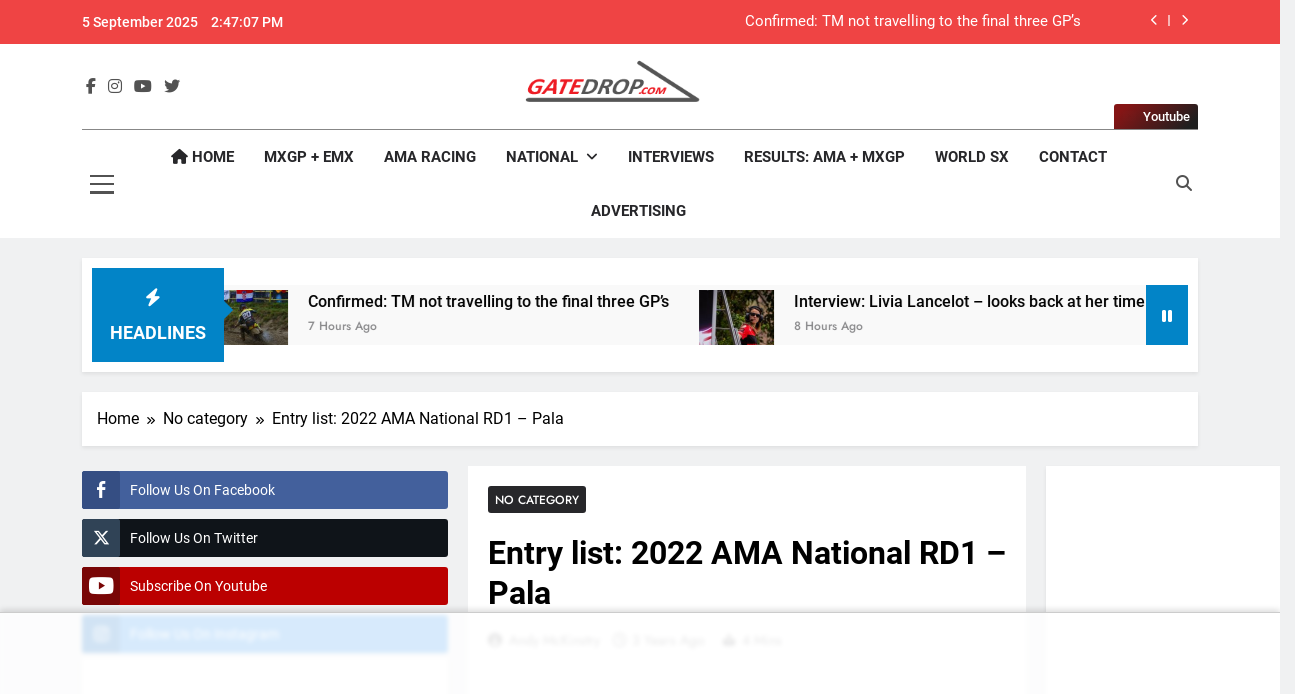

--- FILE ---
content_type: text/html; charset=utf-8
request_url: https://www.google.com/recaptcha/api2/aframe
body_size: 267
content:
<!DOCTYPE HTML><html><head><meta http-equiv="content-type" content="text/html; charset=UTF-8"></head><body><script nonce="2GGuE4mDCSc6QK4Tgbgi5A">/** Anti-fraud and anti-abuse applications only. See google.com/recaptcha */ try{var clients={'sodar':'https://pagead2.googlesyndication.com/pagead/sodar?'};window.addEventListener("message",function(a){try{if(a.source===window.parent){var b=JSON.parse(a.data);var c=clients[b['id']];if(c){var d=document.createElement('img');d.src=c+b['params']+'&rc='+(localStorage.getItem("rc::a")?sessionStorage.getItem("rc::b"):"");window.document.body.appendChild(d);sessionStorage.setItem("rc::e",parseInt(sessionStorage.getItem("rc::e")||0)+1);localStorage.setItem("rc::h",'1768920426464');}}}catch(b){}});window.parent.postMessage("_grecaptcha_ready", "*");}catch(b){}</script></body></html>